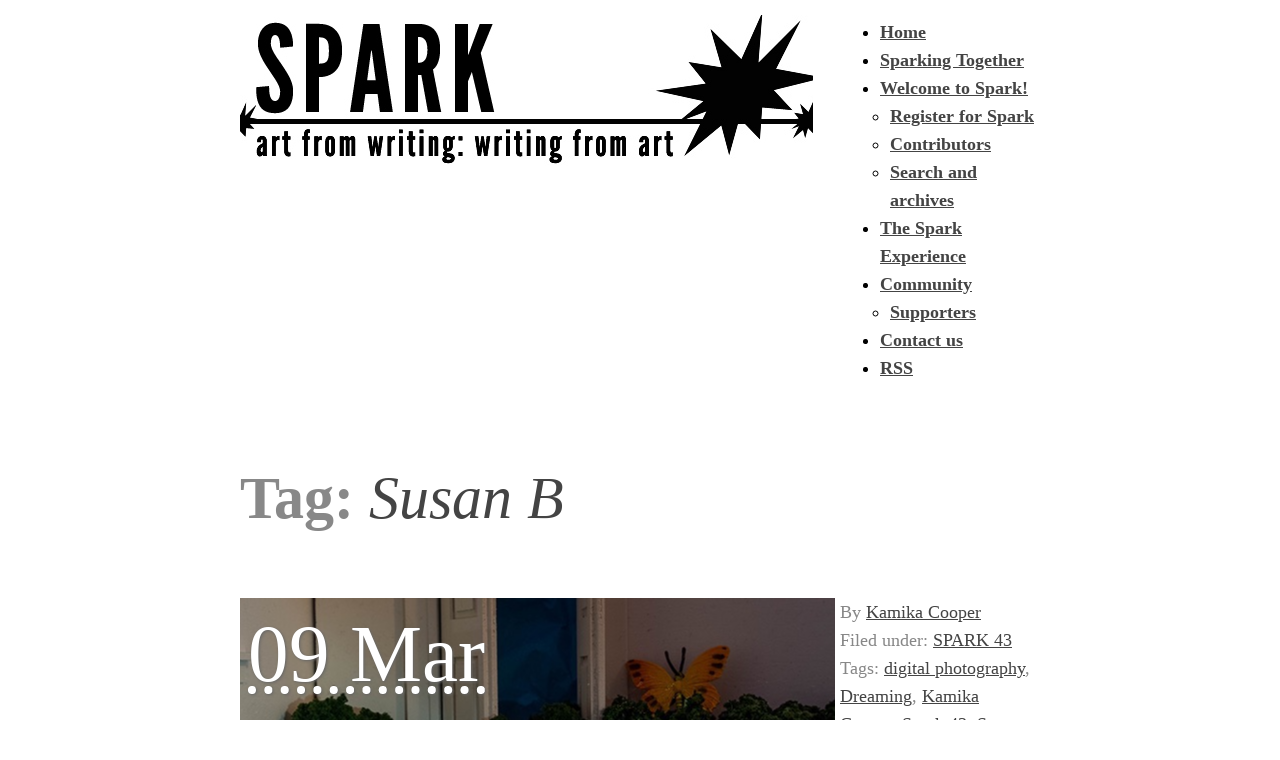

--- FILE ---
content_type: text/html; charset=UTF-8
request_url: http://getsparked.org/wp-content/themes/autofocus/css/generic.css
body_size: 7482
content:
<!DOCTYPE html PUBLIC "-//W3C//DTD XHTML 1.0 Transitional//EN" "http://www.w3.org/TR/xhtml1/DTD/xhtml1-transitional.dtd">
<html xmlns="http://www.w3.org/1999/xhtml" lang="en-US" prefix="og: http://ogp.me/ns# fb: http://ogp.me/ns/fb#">
<head profile="http://gmpg.org/xfn/11">
<title>SPARK &raquo; Not Found</title>
<meta http-equiv="content-type" content="text/html; charset=UTF-8" />
<meta name="description" content="get together | get creative | get sparked!" />
<meta name="generator" content="WordPress 6.2.8" /><!-- Please leave for stats -->

<style type="text/css" media="all"> @import url(http://getsparked.org/wp-content/themes/autofocus/css/reset.css); @import url(http://getsparked.org/wp-content/themes/autofocus/css/generic.css); </style>
<style type="text/css" media="print"> @import url(http://getsparked.org/wp-content/themes/autofocus/css/print.css); </style>
<link rel="stylesheet" type="text/css" href="http://getsparked.org/wp-content/themes/autofocus/style.css?x87032" />
<link rel="alternate" type="application/rss+xml" href="http://getsparked.org/feed" title="SPARK Posts RSS feed" />
<link rel="alternate" type="application/rss+xml" href="http://getsparked.org/comments/feed" title="SPARK Comments RSS feed" />
<link rel="pingback" href="http://getsparked.org/xmlrpc.php" />

<meta name='robots' content='max-image-preview:large' />
<script type="text/javascript">
window._wpemojiSettings = {"baseUrl":"https:\/\/s.w.org\/images\/core\/emoji\/14.0.0\/72x72\/","ext":".png","svgUrl":"https:\/\/s.w.org\/images\/core\/emoji\/14.0.0\/svg\/","svgExt":".svg","source":{"concatemoji":"http:\/\/getsparked.org\/wp-includes\/js\/wp-emoji-release.min.js?ver=6.2.8"}};
/*! This file is auto-generated */
!function(e,a,t){var n,r,o,i=a.createElement("canvas"),p=i.getContext&&i.getContext("2d");function s(e,t){p.clearRect(0,0,i.width,i.height),p.fillText(e,0,0);e=i.toDataURL();return p.clearRect(0,0,i.width,i.height),p.fillText(t,0,0),e===i.toDataURL()}function c(e){var t=a.createElement("script");t.src=e,t.defer=t.type="text/javascript",a.getElementsByTagName("head")[0].appendChild(t)}for(o=Array("flag","emoji"),t.supports={everything:!0,everythingExceptFlag:!0},r=0;r<o.length;r++)t.supports[o[r]]=function(e){if(p&&p.fillText)switch(p.textBaseline="top",p.font="600 32px Arial",e){case"flag":return s("\ud83c\udff3\ufe0f\u200d\u26a7\ufe0f","\ud83c\udff3\ufe0f\u200b\u26a7\ufe0f")?!1:!s("\ud83c\uddfa\ud83c\uddf3","\ud83c\uddfa\u200b\ud83c\uddf3")&&!s("\ud83c\udff4\udb40\udc67\udb40\udc62\udb40\udc65\udb40\udc6e\udb40\udc67\udb40\udc7f","\ud83c\udff4\u200b\udb40\udc67\u200b\udb40\udc62\u200b\udb40\udc65\u200b\udb40\udc6e\u200b\udb40\udc67\u200b\udb40\udc7f");case"emoji":return!s("\ud83e\udef1\ud83c\udffb\u200d\ud83e\udef2\ud83c\udfff","\ud83e\udef1\ud83c\udffb\u200b\ud83e\udef2\ud83c\udfff")}return!1}(o[r]),t.supports.everything=t.supports.everything&&t.supports[o[r]],"flag"!==o[r]&&(t.supports.everythingExceptFlag=t.supports.everythingExceptFlag&&t.supports[o[r]]);t.supports.everythingExceptFlag=t.supports.everythingExceptFlag&&!t.supports.flag,t.DOMReady=!1,t.readyCallback=function(){t.DOMReady=!0},t.supports.everything||(n=function(){t.readyCallback()},a.addEventListener?(a.addEventListener("DOMContentLoaded",n,!1),e.addEventListener("load",n,!1)):(e.attachEvent("onload",n),a.attachEvent("onreadystatechange",function(){"complete"===a.readyState&&t.readyCallback()})),(e=t.source||{}).concatemoji?c(e.concatemoji):e.wpemoji&&e.twemoji&&(c(e.twemoji),c(e.wpemoji)))}(window,document,window._wpemojiSettings);
</script>
<style type="text/css">
img.wp-smiley,
img.emoji {
	display: inline !important;
	border: none !important;
	box-shadow: none !important;
	height: 1em !important;
	width: 1em !important;
	margin: 0 0.07em !important;
	vertical-align: -0.1em !important;
	background: none !important;
	padding: 0 !important;
}
</style>
	<link rel='stylesheet' id='wp-block-library-css' href='http://getsparked.org/wp-includes/css/dist/block-library/style.min.css?x87032' type='text/css' media='all' />
<link rel='stylesheet' id='classic-theme-styles-css' href='http://getsparked.org/wp-includes/css/classic-themes.min.css?x87032' type='text/css' media='all' />
<style id='global-styles-inline-css' type='text/css'>
body{--wp--preset--color--black: #000000;--wp--preset--color--cyan-bluish-gray: #abb8c3;--wp--preset--color--white: #ffffff;--wp--preset--color--pale-pink: #f78da7;--wp--preset--color--vivid-red: #cf2e2e;--wp--preset--color--luminous-vivid-orange: #ff6900;--wp--preset--color--luminous-vivid-amber: #fcb900;--wp--preset--color--light-green-cyan: #7bdcb5;--wp--preset--color--vivid-green-cyan: #00d084;--wp--preset--color--pale-cyan-blue: #8ed1fc;--wp--preset--color--vivid-cyan-blue: #0693e3;--wp--preset--color--vivid-purple: #9b51e0;--wp--preset--gradient--vivid-cyan-blue-to-vivid-purple: linear-gradient(135deg,rgba(6,147,227,1) 0%,rgb(155,81,224) 100%);--wp--preset--gradient--light-green-cyan-to-vivid-green-cyan: linear-gradient(135deg,rgb(122,220,180) 0%,rgb(0,208,130) 100%);--wp--preset--gradient--luminous-vivid-amber-to-luminous-vivid-orange: linear-gradient(135deg,rgba(252,185,0,1) 0%,rgba(255,105,0,1) 100%);--wp--preset--gradient--luminous-vivid-orange-to-vivid-red: linear-gradient(135deg,rgba(255,105,0,1) 0%,rgb(207,46,46) 100%);--wp--preset--gradient--very-light-gray-to-cyan-bluish-gray: linear-gradient(135deg,rgb(238,238,238) 0%,rgb(169,184,195) 100%);--wp--preset--gradient--cool-to-warm-spectrum: linear-gradient(135deg,rgb(74,234,220) 0%,rgb(151,120,209) 20%,rgb(207,42,186) 40%,rgb(238,44,130) 60%,rgb(251,105,98) 80%,rgb(254,248,76) 100%);--wp--preset--gradient--blush-light-purple: linear-gradient(135deg,rgb(255,206,236) 0%,rgb(152,150,240) 100%);--wp--preset--gradient--blush-bordeaux: linear-gradient(135deg,rgb(254,205,165) 0%,rgb(254,45,45) 50%,rgb(107,0,62) 100%);--wp--preset--gradient--luminous-dusk: linear-gradient(135deg,rgb(255,203,112) 0%,rgb(199,81,192) 50%,rgb(65,88,208) 100%);--wp--preset--gradient--pale-ocean: linear-gradient(135deg,rgb(255,245,203) 0%,rgb(182,227,212) 50%,rgb(51,167,181) 100%);--wp--preset--gradient--electric-grass: linear-gradient(135deg,rgb(202,248,128) 0%,rgb(113,206,126) 100%);--wp--preset--gradient--midnight: linear-gradient(135deg,rgb(2,3,129) 0%,rgb(40,116,252) 100%);--wp--preset--duotone--dark-grayscale: url('#wp-duotone-dark-grayscale');--wp--preset--duotone--grayscale: url('#wp-duotone-grayscale');--wp--preset--duotone--purple-yellow: url('#wp-duotone-purple-yellow');--wp--preset--duotone--blue-red: url('#wp-duotone-blue-red');--wp--preset--duotone--midnight: url('#wp-duotone-midnight');--wp--preset--duotone--magenta-yellow: url('#wp-duotone-magenta-yellow');--wp--preset--duotone--purple-green: url('#wp-duotone-purple-green');--wp--preset--duotone--blue-orange: url('#wp-duotone-blue-orange');--wp--preset--font-size--small: 13px;--wp--preset--font-size--medium: 20px;--wp--preset--font-size--large: 36px;--wp--preset--font-size--x-large: 42px;--wp--preset--spacing--20: 0.44rem;--wp--preset--spacing--30: 0.67rem;--wp--preset--spacing--40: 1rem;--wp--preset--spacing--50: 1.5rem;--wp--preset--spacing--60: 2.25rem;--wp--preset--spacing--70: 3.38rem;--wp--preset--spacing--80: 5.06rem;--wp--preset--shadow--natural: 6px 6px 9px rgba(0, 0, 0, 0.2);--wp--preset--shadow--deep: 12px 12px 50px rgba(0, 0, 0, 0.4);--wp--preset--shadow--sharp: 6px 6px 0px rgba(0, 0, 0, 0.2);--wp--preset--shadow--outlined: 6px 6px 0px -3px rgba(255, 255, 255, 1), 6px 6px rgba(0, 0, 0, 1);--wp--preset--shadow--crisp: 6px 6px 0px rgba(0, 0, 0, 1);}:where(.is-layout-flex){gap: 0.5em;}body .is-layout-flow > .alignleft{float: left;margin-inline-start: 0;margin-inline-end: 2em;}body .is-layout-flow > .alignright{float: right;margin-inline-start: 2em;margin-inline-end: 0;}body .is-layout-flow > .aligncenter{margin-left: auto !important;margin-right: auto !important;}body .is-layout-constrained > .alignleft{float: left;margin-inline-start: 0;margin-inline-end: 2em;}body .is-layout-constrained > .alignright{float: right;margin-inline-start: 2em;margin-inline-end: 0;}body .is-layout-constrained > .aligncenter{margin-left: auto !important;margin-right: auto !important;}body .is-layout-constrained > :where(:not(.alignleft):not(.alignright):not(.alignfull)){max-width: var(--wp--style--global--content-size);margin-left: auto !important;margin-right: auto !important;}body .is-layout-constrained > .alignwide{max-width: var(--wp--style--global--wide-size);}body .is-layout-flex{display: flex;}body .is-layout-flex{flex-wrap: wrap;align-items: center;}body .is-layout-flex > *{margin: 0;}:where(.wp-block-columns.is-layout-flex){gap: 2em;}.has-black-color{color: var(--wp--preset--color--black) !important;}.has-cyan-bluish-gray-color{color: var(--wp--preset--color--cyan-bluish-gray) !important;}.has-white-color{color: var(--wp--preset--color--white) !important;}.has-pale-pink-color{color: var(--wp--preset--color--pale-pink) !important;}.has-vivid-red-color{color: var(--wp--preset--color--vivid-red) !important;}.has-luminous-vivid-orange-color{color: var(--wp--preset--color--luminous-vivid-orange) !important;}.has-luminous-vivid-amber-color{color: var(--wp--preset--color--luminous-vivid-amber) !important;}.has-light-green-cyan-color{color: var(--wp--preset--color--light-green-cyan) !important;}.has-vivid-green-cyan-color{color: var(--wp--preset--color--vivid-green-cyan) !important;}.has-pale-cyan-blue-color{color: var(--wp--preset--color--pale-cyan-blue) !important;}.has-vivid-cyan-blue-color{color: var(--wp--preset--color--vivid-cyan-blue) !important;}.has-vivid-purple-color{color: var(--wp--preset--color--vivid-purple) !important;}.has-black-background-color{background-color: var(--wp--preset--color--black) !important;}.has-cyan-bluish-gray-background-color{background-color: var(--wp--preset--color--cyan-bluish-gray) !important;}.has-white-background-color{background-color: var(--wp--preset--color--white) !important;}.has-pale-pink-background-color{background-color: var(--wp--preset--color--pale-pink) !important;}.has-vivid-red-background-color{background-color: var(--wp--preset--color--vivid-red) !important;}.has-luminous-vivid-orange-background-color{background-color: var(--wp--preset--color--luminous-vivid-orange) !important;}.has-luminous-vivid-amber-background-color{background-color: var(--wp--preset--color--luminous-vivid-amber) !important;}.has-light-green-cyan-background-color{background-color: var(--wp--preset--color--light-green-cyan) !important;}.has-vivid-green-cyan-background-color{background-color: var(--wp--preset--color--vivid-green-cyan) !important;}.has-pale-cyan-blue-background-color{background-color: var(--wp--preset--color--pale-cyan-blue) !important;}.has-vivid-cyan-blue-background-color{background-color: var(--wp--preset--color--vivid-cyan-blue) !important;}.has-vivid-purple-background-color{background-color: var(--wp--preset--color--vivid-purple) !important;}.has-black-border-color{border-color: var(--wp--preset--color--black) !important;}.has-cyan-bluish-gray-border-color{border-color: var(--wp--preset--color--cyan-bluish-gray) !important;}.has-white-border-color{border-color: var(--wp--preset--color--white) !important;}.has-pale-pink-border-color{border-color: var(--wp--preset--color--pale-pink) !important;}.has-vivid-red-border-color{border-color: var(--wp--preset--color--vivid-red) !important;}.has-luminous-vivid-orange-border-color{border-color: var(--wp--preset--color--luminous-vivid-orange) !important;}.has-luminous-vivid-amber-border-color{border-color: var(--wp--preset--color--luminous-vivid-amber) !important;}.has-light-green-cyan-border-color{border-color: var(--wp--preset--color--light-green-cyan) !important;}.has-vivid-green-cyan-border-color{border-color: var(--wp--preset--color--vivid-green-cyan) !important;}.has-pale-cyan-blue-border-color{border-color: var(--wp--preset--color--pale-cyan-blue) !important;}.has-vivid-cyan-blue-border-color{border-color: var(--wp--preset--color--vivid-cyan-blue) !important;}.has-vivid-purple-border-color{border-color: var(--wp--preset--color--vivid-purple) !important;}.has-vivid-cyan-blue-to-vivid-purple-gradient-background{background: var(--wp--preset--gradient--vivid-cyan-blue-to-vivid-purple) !important;}.has-light-green-cyan-to-vivid-green-cyan-gradient-background{background: var(--wp--preset--gradient--light-green-cyan-to-vivid-green-cyan) !important;}.has-luminous-vivid-amber-to-luminous-vivid-orange-gradient-background{background: var(--wp--preset--gradient--luminous-vivid-amber-to-luminous-vivid-orange) !important;}.has-luminous-vivid-orange-to-vivid-red-gradient-background{background: var(--wp--preset--gradient--luminous-vivid-orange-to-vivid-red) !important;}.has-very-light-gray-to-cyan-bluish-gray-gradient-background{background: var(--wp--preset--gradient--very-light-gray-to-cyan-bluish-gray) !important;}.has-cool-to-warm-spectrum-gradient-background{background: var(--wp--preset--gradient--cool-to-warm-spectrum) !important;}.has-blush-light-purple-gradient-background{background: var(--wp--preset--gradient--blush-light-purple) !important;}.has-blush-bordeaux-gradient-background{background: var(--wp--preset--gradient--blush-bordeaux) !important;}.has-luminous-dusk-gradient-background{background: var(--wp--preset--gradient--luminous-dusk) !important;}.has-pale-ocean-gradient-background{background: var(--wp--preset--gradient--pale-ocean) !important;}.has-electric-grass-gradient-background{background: var(--wp--preset--gradient--electric-grass) !important;}.has-midnight-gradient-background{background: var(--wp--preset--gradient--midnight) !important;}.has-small-font-size{font-size: var(--wp--preset--font-size--small) !important;}.has-medium-font-size{font-size: var(--wp--preset--font-size--medium) !important;}.has-large-font-size{font-size: var(--wp--preset--font-size--large) !important;}.has-x-large-font-size{font-size: var(--wp--preset--font-size--x-large) !important;}
.wp-block-navigation a:where(:not(.wp-element-button)){color: inherit;}
:where(.wp-block-columns.is-layout-flex){gap: 2em;}
.wp-block-pullquote{font-size: 1.5em;line-height: 1.6;}
</style>
<link rel="https://api.w.org/" href="http://getsparked.org/wp-json/" /><link rel="EditURI" type="application/rsd+xml" title="RSD" href="http://getsparked.org/xmlrpc.php?rsd" />
<link rel="wlwmanifest" type="application/wlwmanifest+xml" href="http://getsparked.org/wp-includes/wlwmanifest.xml" />
<meta name="generator" content="WordPress 6.2.8" />
<script type="text/javascript">
(function(url){
	if(/(?:Chrome\/26\.0\.1410\.63 Safari\/537\.31|WordfenceTestMonBot)/.test(navigator.userAgent)){ return; }
	var addEvent = function(evt, handler) {
		if (window.addEventListener) {
			document.addEventListener(evt, handler, false);
		} else if (window.attachEvent) {
			document.attachEvent('on' + evt, handler);
		}
	};
	var removeEvent = function(evt, handler) {
		if (window.removeEventListener) {
			document.removeEventListener(evt, handler, false);
		} else if (window.detachEvent) {
			document.detachEvent('on' + evt, handler);
		}
	};
	var evts = 'contextmenu dblclick drag dragend dragenter dragleave dragover dragstart drop keydown keypress keyup mousedown mousemove mouseout mouseover mouseup mousewheel scroll'.split(' ');
	var logHuman = function() {
		if (window.wfLogHumanRan) { return; }
		window.wfLogHumanRan = true;
		var wfscr = document.createElement('script');
		wfscr.type = 'text/javascript';
		wfscr.async = true;
		wfscr.src = url + '&r=' + Math.random();
		(document.getElementsByTagName('head')[0]||document.getElementsByTagName('body')[0]).appendChild(wfscr);
		for (var i = 0; i < evts.length; i++) {
			removeEvent(evts[i], logHuman);
		}
	};
	for (var i = 0; i < evts.length; i++) {
		addEvent(evts[i], logHuman);
	}
})('//getsparked.org/?wordfence_lh=1&hid=B176A1AFE8D5761646803B073FAA7CB7');
</script>    <!--[if lte IE 8]>
		<link rel="stylesheet" type="text/css" href="http://getsparked.org/wp-content/themes/autofocus/css/ie.css?x87032" />
		<script src="http://ie8-js.googlecode.com/svn/version/2.0(beta3)/IE8.js" type="text/javascript"></script>
    <![endif]-->
    <!--[if IE 6]>
		<link rel="stylesheet" type="text/css" href="http://getsparked.org/wp-content/themes/autofocus/css/ie6.css?x87032" />
		<script src="http://ie6-js.googlecode.com/svn/version/2.0(beta3)/IE6.js" type="text/javascript"></script>
    <![endif]-->

<!-- START - Open Graph and Twitter Card Tags 3.3.7 -->
 <!-- Facebook Open Graph -->
  <meta property="og:locale" content="en_US"/>
  <meta property="og:site_name" content="SPARK"/>
  <meta property="og:title" content="SPARK"/>
  <meta property="og:url" content="http://getsparked.org/wp-content/themes/autofocus/css/generic.css"/>
  <meta property="og:description" content="get together | get creative | get sparked!"/>
 <!-- Google+ / Schema.org -->
 <!-- Twitter Cards -->
  <meta name="twitter:title" content="SPARK"/>
  <meta name="twitter:url" content="http://getsparked.org/wp-content/themes/autofocus/css/generic.css"/>
  <meta name="twitter:description" content="get together | get creative | get sparked!"/>
  <meta name="twitter:card" content="summary_large_image"/>
 <!-- SEO -->
 <!-- Misc. tags -->
 <!--  -->
<!-- END - Open Graph and Twitter Card Tags 3.3.7 -->
	

</head>

<body class="wordpress y2026 m01 d06 h16 four04">

<div id="wrapper" class="hfeed">

	<div id="header">
		<h1 id="blog-title"><a href="http://getsparked.org/" title="SPARK" rel="home">SPARK</a></h1>
		<div id="blog-description">get together | get creative | get sparked!</div>
	</div><!--  #header -->

	<div id="access">
		<div class="skip-link"><a href="#content" title="Skip navigation to the content">Skip to content</a></div>
		<div id="menu"><ul><li class="page_item"><a href="http://getsparked.org/" title="SPARK" rel="home">Home</a></li><li class="page_item page-item-17636"><a href="http://getsparked.org/spark-together">Sparking Together</a></li><li class="page_item page-item-8 page_item_has_children"><a href="http://getsparked.org/welcome-to-spark">Welcome to Spark!</a><ul class='children'><li class="page_item page-item-42"><a href="http://getsparked.org/welcome-to-spark/register-for-spark">Register for Spark</a></li><li class="page_item page-item-882"><a href="http://getsparked.org/welcome-to-spark/contributors">Contributors</a></li><li class="page_item page-item-13054"><a href="http://getsparked.org/welcome-to-spark/search-and-archives">Search and archives</a></li></ul></li><li class="page_item page-item-10218"><a href="http://getsparked.org/the-spark-experience">The Spark Experience</a></li><li class="page_item page-item-4619 page_item_has_children"><a href="http://getsparked.org/community">Community</a><ul class='children'><li class="page_item page-item-4571"><a href="http://getsparked.org/community/spark-supporters">Supporters</a></li></ul></li><li class="page_item page-item-48"><a href="http://getsparked.org/contact-us">Contact us</a></li><li class="page_item"><a href="http://getsparked.org/feed">RSS</a></li></ul></div>	</div><!-- #access -->
	<div id="container">
		<div id="content">

			<div id="post-0" class="post error404">
				<div class="category">
<h2 class="entry-title">Not Found</h2></div>
					<div class="entry-content">
						<p>Apologies, but we were unable to find what you were looking for. Perhaps browseing the archive will help.</p>
					</div>
					<div class="archive-content">
							<div id="primary" class="sidebar">
				<ul class="xoxo">

			<li id="pages" class="widget">
				<h3>Pages</h3>
				<ul>
<li class="page_item page-item-4619 page_item_has_children"><a href="http://getsparked.org/community">Community</a></li>
<li class="page_item page-item-48"><a href="http://getsparked.org/contact-us">Contact us</a></li>
<li class="page_item page-item-17636"><a href="http://getsparked.org/spark-together">Sparking Together</a></li>
<li class="page_item page-item-10218"><a href="http://getsparked.org/the-spark-experience">The Spark Experience</a></li>
<li class="page_item page-item-8 page_item_has_children"><a href="http://getsparked.org/welcome-to-spark">Welcome to Spark!</a></li>
				</ul>
			</li>
			
			<li id="search">
				<h3><label for="s">Search</label></h3>
				<form id="searchform" method="get" action="http://getsparked.org">
					<div>
						<input id="s" name="s" type="text" value="" size="10" tabindex="1" />
						<input id="searchsubmit" name="searchsubmit" type="submit" value="Find" tabindex="2" />
					</div>
				</form>
			</li>


			<li id="categories" class="widget">
				<h3>Categories</h3>
				<ul>
	<li class="cat-item cat-item-29"><a href="http://getsparked.org/category/spark10">SPARK 10</a>
</li>
	<li class="cat-item cat-item-59"><a href="http://getsparked.org/category/spark11">SPARK 11</a>
</li>
	<li class="cat-item cat-item-90"><a href="http://getsparked.org/category/spark12">SPARK 12</a>
</li>
	<li class="cat-item cat-item-104"><a href="http://getsparked.org/category/spark13">SPARK 13</a>
<ul class='children'>
	<li class="cat-item cat-item-112"><a href="http://getsparked.org/category/spark13/honoring-charisse">Honoring Charisse</a>
</li>
</ul>
</li>
	<li class="cat-item cat-item-115"><a href="http://getsparked.org/category/spark14">SPARK 14</a>
</li>
	<li class="cat-item cat-item-129"><a href="http://getsparked.org/category/spark15">SPARK 15</a>
</li>
	<li class="cat-item cat-item-143"><a href="http://getsparked.org/category/spark16" title="Work from SPARK 16: May 23 - June 1, 2012">SPARK 16</a>
</li>
	<li class="cat-item cat-item-148"><a href="http://getsparked.org/category/spark17" title="Work from SPARK 17: September 12 - 21, 2012">SPARK 17</a>
</li>
	<li class="cat-item cat-item-165"><a href="http://getsparked.org/category/spark18" title="Work from SPARK 18: November 30 - December 7, 2012">SPARK 18</a>
</li>
	<li class="cat-item cat-item-186"><a href="http://getsparked.org/category/spark19" title="Work from SPARK 19: August 28 - September 6, 2013">SPARK 19</a>
</li>
	<li class="cat-item cat-item-187"><a href="http://getsparked.org/category/spark-20" title="Work from SPARK 20: November 27 - December 6, 2013">SPARK 20</a>
</li>
	<li class="cat-item cat-item-193"><a href="http://getsparked.org/category/spark21" title="Work from SPARK 21: February 19-28, 2014">SPARK 21</a>
</li>
	<li class="cat-item cat-item-200"><a href="http://getsparked.org/category/spark22" title="Work from SPARK 22: May 21 - 30, 2014.">SPARK 22</a>
</li>
	<li class="cat-item cat-item-210"><a href="http://getsparked.org/category/spark23" title="Work from SPARK 23: November 26 - December 5, 2014">SPARK 23</a>
</li>
	<li class="cat-item cat-item-212"><a href="http://getsparked.org/category/spark24" title="Work from SPARK 24: February 18 - 27, 2015">SPARK 24</a>
</li>
	<li class="cat-item cat-item-218"><a href="http://getsparked.org/category/spark25" title="Work from SPARK 25: May 20 - 29, 2015">SPARK 25</a>
</li>
	<li class="cat-item cat-item-227"><a href="http://getsparked.org/category/spark26" title="Work from SPARK 26: August 26 – September 4, 2015">SPARK 26</a>
</li>
	<li class="cat-item cat-item-246"><a href="http://getsparked.org/category/spark27" title="Work from SPARK 27: November 25 - December 4, 2015">SPARK 27</a>
</li>
	<li class="cat-item cat-item-267"><a href="http://getsparked.org/category/spark28" title="Work from SPARK 28: February 24 – March 4, 2016">SPARK 28</a>
</li>
	<li class="cat-item cat-item-276"><a href="http://getsparked.org/category/spark29" title="Work from SPARK 29: May 25 - June 3, 2016">SPARK 29</a>
</li>
	<li class="cat-item cat-item-282"><a href="http://getsparked.org/category/spark30" title="Work from SPARK 30: August 31 - September 9, 2016">SPARK 30</a>
</li>
	<li class="cat-item cat-item-283"><a href="http://getsparked.org/category/spark31" title="Work from SPARK 31: November 23 - December 2, 2016">SPARK 31</a>
</li>
	<li class="cat-item cat-item-284"><a href="http://getsparked.org/category/spark32" title="Work from SPARK 32: February 22 - March 3, 2017">SPARK 32</a>
</li>
	<li class="cat-item cat-item-286"><a href="http://getsparked.org/category/spark33" title="Work from SPARK 33: May 24 - June 2, 2017">SPARK 33</a>
</li>
	<li class="cat-item cat-item-301"><a href="http://getsparked.org/category/spark34" title="Work from SPARK 34: August 30 - September 8, 2017">SPARK 34</a>
</li>
	<li class="cat-item cat-item-308"><a href="http://getsparked.org/category/spark35" title="Work from SPARK 35: November 29 - December 8, 2017">SPARK 35</a>
</li>
	<li class="cat-item cat-item-317"><a href="http://getsparked.org/category/spark36" title="Work from SPARK 36: February 21 - March 2, 2018">SPARK 36</a>
</li>
	<li class="cat-item cat-item-325"><a href="http://getsparked.org/category/spark37" title="Work from SPARK 37: May 23 - June 1, 2018">SPARK 37</a>
</li>
	<li class="cat-item cat-item-337"><a href="http://getsparked.org/category/spark38" title="Work from SPARK 38: August 29 - September 7, 2018">SPARK 38</a>
</li>
	<li class="cat-item cat-item-358"><a href="http://getsparked.org/category/spark39" title="Work from SPARK 39: November 21 - 30, 2018">SPARK 39</a>
</li>
	<li class="cat-item cat-item-367"><a href="http://getsparked.org/category/spark40" title="Work from SPARK 40: February 20 - March 1, 2019">SPARK 40</a>
</li>
	<li class="cat-item cat-item-375"><a href="http://getsparked.org/category/spark41" title="Work from SPARK 41: May 22 - 31, 2019">SPARK 41</a>
</li>
	<li class="cat-item cat-item-376"><a href="http://getsparked.org/category/spark42" title="Work from SPARK 42: August 28 - September 6, 2019">SPARK 42</a>
</li>
	<li class="cat-item cat-item-383"><a href="http://getsparked.org/category/spark43" title="Work from SPARK 43: February 26 - March 6, 2020">SPARK 43</a>
</li>
	<li class="cat-item cat-item-390"><a href="http://getsparked.org/category/spark44" title="Work from SPARK 44: May 20 - 29, 2020">SPARK 44</a>
</li>
	<li class="cat-item cat-item-395"><a href="http://getsparked.org/category/spark45" title="Work from SPARK 45: August 26 - September 4, 2020">SPARK 45</a>
</li>
	<li class="cat-item cat-item-402"><a href="http://getsparked.org/category/spark46" title="Work from SPARK 46: November 18 - 27, 2020">SPARK 46</a>
</li>
	<li class="cat-item cat-item-403"><a href="http://getsparked.org/category/spark47" title="Work from SPARK 47: February 24 - March 5, 2021">SPARK 47</a>
</li>
	<li class="cat-item cat-item-416"><a href="http://getsparked.org/category/spark48" title="Work from SPARK 48: May 19 - 28, 2021">SPARK 48</a>
</li>
	<li class="cat-item cat-item-422"><a href="http://getsparked.org/category/spark49" title="Work from SPARK 49: August 25 - September 3, 2021">SPARK 49</a>
</li>
	<li class="cat-item cat-item-424"><a href="http://getsparked.org/category/spark50" title="Work from SPARK 50: February 23 - March 4, 2022">SPARK 50</a>
</li>
	<li class="cat-item cat-item-436"><a href="http://getsparked.org/category/spark51" title="Work from SPARK 51: May 18 - 27, 2022">SPARK 51</a>
</li>
	<li class="cat-item cat-item-437"><a href="http://getsparked.org/category/spark52" title="Work from SPARK 52: August 31 - September 9, 2022">SPARK 52</a>
</li>
	<li class="cat-item cat-item-450"><a href="http://getsparked.org/category/spark53" title="Work from SPARK 53: November 30 - December 9, 2022">SPARK 53</a>
</li>
	<li class="cat-item cat-item-451"><a href="http://getsparked.org/category/spark54" title="Work from SPARK 54: February 22 - March 3, 2023">SPARK 54</a>
</li>
	<li class="cat-item cat-item-452"><a href="http://getsparked.org/category/spark55" title="Work from SPARK 55: May 16–26, 2023">SPARK 55</a>
</li>
	<li class="cat-item cat-item-453"><a href="http://getsparked.org/category/spark56" title="Work from SPARK 56: August 30 - September 8, 2023">SPARK 56</a>
</li>
	<li class="cat-item cat-item-460"><a href="http://getsparked.org/category/spark57" title="Work from SPARK 57: November 29 - December 8, 2023">SPARK 57</a>
</li>
	<li class="cat-item cat-item-462"><a href="http://getsparked.org/category/spark58" title="Work from SPARK 58: February 28 - March 8, 2024">SPARK 58</a>
</li>
	<li class="cat-item cat-item-3"><a href="http://getsparked.org/category/spark7">SPARK 7</a>
</li>
	<li class="cat-item cat-item-4"><a href="http://getsparked.org/category/spark8">SPARK 8</a>
</li>
	<li class="cat-item cat-item-18"><a href="http://getsparked.org/category/spark9">SPARK 9</a>
</li>
	<li class="cat-item cat-item-1"><a href="http://getsparked.org/category/uncategorized">Uncategorized</a>
</li>

				</ul>
			</li>

			<li id="archives" class="widget">
				<h3>Archives</h3>
				<ul>
	<li><a href='http://getsparked.org/2024/03'>March 2024</a></li>
	<li><a href='http://getsparked.org/2023/12'>December 2023</a></li>
	<li><a href='http://getsparked.org/2023/09'>September 2023</a></li>
	<li><a href='http://getsparked.org/2023/06'>June 2023</a></li>
	<li><a href='http://getsparked.org/2023/05'>May 2023</a></li>
	<li><a href='http://getsparked.org/2023/03'>March 2023</a></li>
	<li><a href='http://getsparked.org/2022/12'>December 2022</a></li>
	<li><a href='http://getsparked.org/2022/09'>September 2022</a></li>
	<li><a href='http://getsparked.org/2022/06'>June 2022</a></li>
	<li><a href='http://getsparked.org/2022/05'>May 2022</a></li>
	<li><a href='http://getsparked.org/2022/03'>March 2022</a></li>
	<li><a href='http://getsparked.org/2021/10'>October 2021</a></li>
	<li><a href='http://getsparked.org/2021/09'>September 2021</a></li>
	<li><a href='http://getsparked.org/2021/06'>June 2021</a></li>
	<li><a href='http://getsparked.org/2021/05'>May 2021</a></li>
	<li><a href='http://getsparked.org/2021/03'>March 2021</a></li>
	<li><a href='http://getsparked.org/2020/12'>December 2020</a></li>
	<li><a href='http://getsparked.org/2020/11'>November 2020</a></li>
	<li><a href='http://getsparked.org/2020/09'>September 2020</a></li>
	<li><a href='http://getsparked.org/2020/06'>June 2020</a></li>
	<li><a href='http://getsparked.org/2020/05'>May 2020</a></li>
	<li><a href='http://getsparked.org/2020/03'>March 2020</a></li>
	<li><a href='http://getsparked.org/2019/10'>October 2019</a></li>
	<li><a href='http://getsparked.org/2019/09'>September 2019</a></li>
	<li><a href='http://getsparked.org/2019/06'>June 2019</a></li>
	<li><a href='http://getsparked.org/2019/05'>May 2019</a></li>
	<li><a href='http://getsparked.org/2019/03'>March 2019</a></li>
	<li><a href='http://getsparked.org/2018/12'>December 2018</a></li>
	<li><a href='http://getsparked.org/2018/11'>November 2018</a></li>
	<li><a href='http://getsparked.org/2018/09'>September 2018</a></li>
	<li><a href='http://getsparked.org/2018/06'>June 2018</a></li>
	<li><a href='http://getsparked.org/2018/03'>March 2018</a></li>
	<li><a href='http://getsparked.org/2017/12'>December 2017</a></li>
	<li><a href='http://getsparked.org/2017/10'>October 2017</a></li>
	<li><a href='http://getsparked.org/2017/09'>September 2017</a></li>
	<li><a href='http://getsparked.org/2017/06'>June 2017</a></li>
	<li><a href='http://getsparked.org/2017/03'>March 2017</a></li>
	<li><a href='http://getsparked.org/2016/12'>December 2016</a></li>
	<li><a href='http://getsparked.org/2016/09'>September 2016</a></li>
	<li><a href='http://getsparked.org/2016/06'>June 2016</a></li>
	<li><a href='http://getsparked.org/2016/04'>April 2016</a></li>
	<li><a href='http://getsparked.org/2016/03'>March 2016</a></li>
	<li><a href='http://getsparked.org/2015/12'>December 2015</a></li>
	<li><a href='http://getsparked.org/2015/11'>November 2015</a></li>
	<li><a href='http://getsparked.org/2015/09'>September 2015</a></li>
	<li><a href='http://getsparked.org/2015/06'>June 2015</a></li>
	<li><a href='http://getsparked.org/2015/05'>May 2015</a></li>
	<li><a href='http://getsparked.org/2015/03'>March 2015</a></li>
	<li><a href='http://getsparked.org/2015/02'>February 2015</a></li>
	<li><a href='http://getsparked.org/2014/12'>December 2014</a></li>
	<li><a href='http://getsparked.org/2014/06'>June 2014</a></li>
	<li><a href='http://getsparked.org/2014/05'>May 2014</a></li>
	<li><a href='http://getsparked.org/2014/03'>March 2014</a></li>
	<li><a href='http://getsparked.org/2014/02'>February 2014</a></li>
	<li><a href='http://getsparked.org/2014/01'>January 2014</a></li>
	<li><a href='http://getsparked.org/2013/12'>December 2013</a></li>
	<li><a href='http://getsparked.org/2013/10'>October 2013</a></li>
	<li><a href='http://getsparked.org/2013/09'>September 2013</a></li>
	<li><a href='http://getsparked.org/2012/12'>December 2012</a></li>
	<li><a href='http://getsparked.org/2012/10'>October 2012</a></li>
	<li><a href='http://getsparked.org/2012/09'>September 2012</a></li>
	<li><a href='http://getsparked.org/2012/07'>July 2012</a></li>
	<li><a href='http://getsparked.org/2012/06'>June 2012</a></li>
	<li><a href='http://getsparked.org/2012/04'>April 2012</a></li>
	<li><a href='http://getsparked.org/2012/03'>March 2012</a></li>
	<li><a href='http://getsparked.org/2012/02'>February 2012</a></li>
	<li><a href='http://getsparked.org/2011/12'>December 2011</a></li>
	<li><a href='http://getsparked.org/2011/10'>October 2011</a></li>
	<li><a href='http://getsparked.org/2011/09'>September 2011</a></li>
	<li><a href='http://getsparked.org/2011/06'>June 2011</a></li>
	<li><a href='http://getsparked.org/2011/05'>May 2011</a></li>
	<li><a href='http://getsparked.org/2011/03'>March 2011</a></li>
	<li><a href='http://getsparked.org/2011/02'>February 2011</a></li>
	<li><a href='http://getsparked.org/2010/12'>December 2010</a></li>
	<li><a href='http://getsparked.org/2010/11'>November 2010</a></li>
	<li><a href='http://getsparked.org/2010/10'>October 2010</a></li>
	<li><a href='http://getsparked.org/2010/09'>September 2010</a></li>
	<li><a href='http://getsparked.org/2010/06'>June 2010</a></li>
	<li><a href='http://getsparked.org/2010/05'>May 2010</a></li>
	<li><a href='http://getsparked.org/2010/04'>April 2010</a></li>
	<li><a href='http://getsparked.org/2010/03'>March 2010</a></li>
	<li><a href='http://getsparked.org/2010/02'>February 2010</a></li>

				</ul>
			</li>		
		</ul>
	</div><!-- #primary .sidebar -->

	<div id="secondary" class="sidebar">

		<ul class="xoxo">
			
			<li id="rss-links" class="widget">
				<h3>Subscribe</h3>
				<ul>
					<li><a href="http://getsparked.org/feed" title="SPARK Posts RSS feed" rel="alternate" type="application/rss+xml">All posts</a></li>
					<li><a href="http://getsparked.org/comments/feed" title="SPARK Comments RSS feed" rel="alternate" type="application/rss+xml">All comments</a></li>
				</ul>
			</li>

			<li id="meta" class="widget">
				<h3>Meta</h3>
				<ul>
					
					<li><a href="http://getsparked.org/wp-login.php">Log in</a></li>
					
				</ul>
			</li>
		</ul>
		
	</div><!-- #secondary .sidebar -->					</div><!-- .archive-content -->
			</div><!-- .post -->

		</div><!-- #content -->
	</div><!-- #container -->

	<div id="footer">
		All content is &copy; 2026 by <a href="http://getsparked.org/" title="SPARK" rel="home">SPARK</a>. All rights reserved.
		<p id="footer-credit">
			<span id="generator-link"><a href="http://wordpress.org/" title="WordPress" rel="generator">WordPress</a></span>
			<span class="meta-sep">|</span>
			<span id="theme-link"><a href="http://www.plaintxt.org/themes/sandbox/" title="Sandbox for WordPress" rel="designer">Sandbox</a></span>
			<span class="meta-sep">|</span>
			<a href="http://www.allancole.com/wordpress/themes/autofocus" title="Autofocus">Autofocus</a>
		</p>
	</div><!-- #footer -->
</div><!-- #wrapper .hfeed -->

<script  type="text/javascript">
var gaJsHost = (("https:" == document.location.protocol) ? "https://ssl." : "http://www.");
document.write(unescape("%3Cscript src='" + gaJsHost + "google-analytics.com/ga.js' type='text/javascript'%3E%3C/script%3E"));
</script>
<script type="text/javascript">
try {
var pageTracker = _gat._getTracker("UA-12933500-1");
pageTracker._trackPageview();
} catch(err) {}</script>
</body>
</html>
<!--
Performance optimized by W3 Total Cache. Learn more: https://www.boldgrid.com/w3-total-cache/?utm_source=w3tc&utm_medium=footer_comment&utm_campaign=free_plugin

Page Caching using Disk: Enhanced 
Database Caching 25/37 queries in 0.038 seconds using Disk

Served from: getsparked.org @ 2026-01-06 16:44:47 by W3 Total Cache
-->